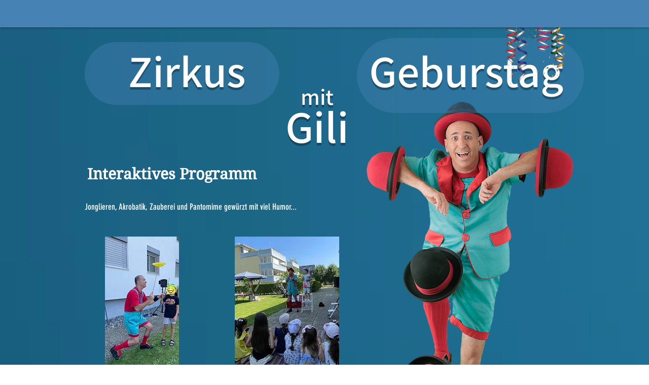

--- FILE ---
content_type: application/javascript
request_url: https://static.parastorage.com/services/form-app/1.2288.0/client-viewer/form-app-time-input.chunk.min.js
body_size: 2163
content:
"use strict";(("undefined"!=typeof self?self:this).webpackJsonp__wix_form_app=("undefined"!=typeof self?self:this).webpackJsonp__wix_form_app||[]).push([[4676],{29851:(e,r,a)=>{a.r(r),a.d(r,{default:()=>y});var n=a(27762),t=a.n(n),l=a(39076),o=a(63960),s=a(63e3),i=a(97074),d=a(95685),u=a.n(d),c=a(8333),m=a(12447),p=a(58351);const h="Pvt2F7",f="GSSXVU",v="_l20yY";function b(e){let{use24HourFormat:r=!1,onBlur:a,onChange:n,onFocus:l,inputId:o,ariaLabelledBy:s,value:i,id:d,disabled:b,readOnly:y,error:g,hidePlaceholder:I,required:_,ariaDescribedBy:N}=e;const{isMobile:E}=(0,c.Z)();return t().createElement(m.p,{id:o,onFocus:l,onBlur:a,ariaLabelledBy:s,className:u()(h,{[v]:E}),ariaDescribedBy:N,required:_},t().createElement(p.s,{inputId:o,disabled:b,readOnly:y,error:g,hidePlaceholder:I,required:_,className:f,"data-hook":d,use24Hours:r,onChange:n,value:i}))}const y=e=>{let{id:r,disabled:a,readOnly:n,hidePlaceholder:d,value:u,use24HourFormat:c,onChange:m,onBlur:p,onFocus:h,description:f,target:v,error:y,hasError:g=!1,errorMessage:I,required:_,label:N,hideLabel:E,requiredIndicatorType:M,requiredIndicatorPlacement:B,FieldLayout:w}=e;const{labelId:A,inputId:F,errorId:x,descriptionId:k,ariaDescribedBy:C}=(0,l.rm)(r,y,f);return t().createElement(w,{fieldId:r,renderLabel:()=>t().createElement(i.a,{labelId:A,required:_,label:N,hideLabel:E,requiredIndicatorType:M,requiredIndicatorPlacement:B}),renderInput:()=>t().createElement(b,{disabled:a,readOnly:n,id:r,hidePlaceholder:d,required:_,value:u??void 0,use24HourFormat:c,onChange:m,onBlur:p,onFocus:h,inputId:F,error:g,ariaLabelledBy:A,ariaDescribedBy:C}),renderDescription:()=>t().createElement(t().Fragment,null,t().createElement(s.n,{target:v,hasError:g,errorMessage:I,id:x}),t().createElement(o.a,{description:f,id:k}))})}},12447:(e,r,a)=>{a.d(r,{p:()=>u});var n=a(20011),t=a(27762),l=a.n(t),o=a(95685),s=a.n(o);const i="qIsPhZ";var d=a(3285);const u=e=>{let{id:r,ariaLabelledBy:a,ariaDescribedBy:t,required:o,className:u,onBlur:c,onFocus:m,...p}=e;const{handleFocus:h,handleBlur:f,containerRef:v}=(0,d.K)({onBlur:c,onFocus:m}),b=[a,t].filter(Boolean).join(" ");return l().createElement("fieldset",(0,n.Z)({ref:v,id:r,"aria-labelledby":b,"aria-required":o,className:s()(i,u),onBlur:f,onFocus:h},p))}},58351:(e,r,a)=>{a.d(r,{s:()=>x});var n=a(20011),t=a(95685),l=a.n(t),o=a(27762),s=a.n(o),i=a(10343),d=a(55182),u=a(56204),c=a(11834),m=a(8333),p=a(18800),h=a(96080);const f=function(e,r,a){return void 0===r&&(r=Number.NEGATIVE_INFINITY),void 0===a&&(a=Number.POSITIVE_INFINITY),Math.min(Math.max(e,r),a)},v=(e,r)=>!e||"AM"===r&&"12"!==e||"PM"===r&&"12"===e?e:"AM"===r&&"12"===e?"00":(parseInt(e,10)+12).toString(),b=e=>!e||parseInt(e,10)<12,y=e=>e&&(parseInt(e,10)%12||12).toString().padStart(2,"0");function g(e,r,a,n){void 0===a&&(a="AM"),void 0===n&&(n=!0);return[n?e:v(e,a),r,"00"].join(":")}function I(e,r){if(!e)return{hours:"",minutes:"",period:"AM",seconds:"00"};const[a,n,t]=e.split(":");return{period:b(a)?"AM":"PM",hours:r?a:y(a),minutes:n,seconds:t}}a(9123);var _="s__8NBpGD sm_X_9R";const N=s().forwardRef((e,r)=>{const{value:a,className:t,onNext:i,onPrev:d,onChange:u,onKeyDown:c,onCycle:m,min:p,max:h,...f}=e,v=a?parseInt(a,10):0,b=(0,o.useMemo)(()=>e=>{if(void 0===e)return u("");const r=((e,r,a)=>e<r?a:e>a?r:e)(e,p,h),n=r.toString().padStart((null==a?void 0:a.length)??0,"0");u(n),r!==e&&(null==m||m(n))},[p,h,u,a,m]),y=(0,o.useMemo)(()=>e=>!!e&&(e.length>=h.toString().length||10*parseInt(e,10)>h),[h]),g=(0,o.useMemo)(()=>e=>{var r;const a=(null==(r=e.target.value.match(/[0-9]*/))?void 0:r[0])??"";u(a)},[u]),I=(0,o.useMemo)(()=>e=>{const{selectionStart:r,selectionEnd:n}=e.currentTarget,t=(null==a?void 0:a.toString().length)??0,l=r===t&&n===t;switch(e.key){case"ArrowDown":b(v-1);break;case"ArrowUp":b(v+1);break;case"Backspace":case"ArrowLeft":0===r&&0===n&&(e.preventDefault(),null==d||d(e.key));break;case"ArrowRight":l&&(e.preventDefault(),null==i||i(e.key,!1));break;default:y(a)&&l&&/[0-9]/.test(e.key)&&(null==i||i(e.key,!0))}null==c||c(e)},[b,c,a,d,i,y,v]);return s().createElement("input",(0,n.Z)({ref:r,step:1,maxLength:(N=h,Math.ceil(Math.log10(N+1))),type:"text",inputMode:"numeric",pattern:"[0-9]*",onKeyDown:I,"data-time-field":!0,onInput:g,className:l()(_,t),value:a},f));var N});N.displayName="ChainableNumberInput";const E=s().forwardRef((e,r)=>{let{value:a,onChange:t,onBlur:l,period:o,use24Hours:i,...d}=e;return s().createElement(N,(0,n.Z)({ref:r,min:i?0:1,max:i?23:12,value:a,onChange:t,onCycle:e=>{t(e,"AM"===o?"PM":"AM")},onBlur:e=>{if(a){const e=((e,r)=>{if(e){const a=parseInt(e,10);return r?f(a,0,23).toString().padStart(2,"0"):a>24?"12":y(e)}return e})(a,i),r=parseInt(a,10);!i&&r>12?t(e,r>=24?"AM":"PM"):t(e)}null==l||l(e)},"data-hook":"hours"},d))});E.displayName="HoursInput";const M=s().forwardRef((e,r)=>{const{value:a,onChange:t,onBlur:l,...o}=e;return s().createElement(N,(0,n.Z)({ref:r,min:0,max:59,value:a,onBlur:e=>{null==l||l(e),a&&(null==t||t(f(parseInt(a,10),0,59).toString().padStart(2,"0")))},onChange:t,"data-hook":"minutes"},o))});M.displayName="MinutesInput";var B={root:"sDudvHw",hours:"sMi__ss",colon:"srRs7Mo",minutes:"sEHg_0K",hiddenA11y:"sG_sIwK"};const w=e=>{let{disabled:r,use24Hours:a,placeholder:n,onChange:t,onNext:i,minutesRef:d=s().createRef(),value:u,readOnly:c,inputId:p}=e;const{t:f}=(0,h.$G)(),{isRTL:v}=(0,m.Z)(),[b,y]=(0,o.useMemo)(()=>(null==n?void 0:n.split(":"))||[],[n]),[g,_]=(0,o.useState)(void 0),{hours:N,minutes:w,period:A}=I(u,a),F=(0,o.useRef)(null),x=`hours-${p}`,k=`minutes-${p}`;return s().createElement("div",{className:B.root},s().createElement(E,{ref:F,value:g??N,placeholder:b,use24Hours:a,disabled:r,readOnly:c,period:A,"aria-describedby":x,className:l()(B.hours,{[B.rtl]:v}),onChange:(e,r)=>{_(e),t(e,w,r)},onNext:(e,r)=>{var a,n,t;r&&(null==(n=d.current)||n.setSelectionRange(0,null==(t=d.current)?void 0:t.value.length));null==(a=d.current)||a.focus()},onFocus:()=>_(N),onBlur:()=>_(void 0)}),s().createElement("span",{"aria-hidden":!0,className:B.colon},":"),s().createElement(M,{ref:d,placeholder:y,value:w,disabled:r,readOnly:c,"aria-describedby":k,className:l()(B.minutes,{[B.rtl]:v}),onChange:e=>{t(N,e)},onPrev:e=>{var r;if(null==(r=F.current)||r.focus(),"Backspace"===e&&void 0!==N){const e=N.substring(0,N.length-1);_(e)}},onNext:i}),s().createElement("span",{id:x,className:B.hiddenA11y},f("field.time.label.hours")),s().createElement("span",{id:k,className:B.hiddenA11y},f("field.time.label.minutes")))};var A={root:"spq17pn",TextField__input:"s__10_0FA",TextField__prefix:"s__3sBNrR",TextField__suffixWrapper:"s__7AnAfr",textField:"snZ_6f6",noBorder:"sy1z4yI",hover:"s_wEX56",theme:"sL5d0Ld",hidden:"sg0Th5_",period:"sTZp5YU",period__active:"sp6lD2Q",native:"siAOlYq"};var F=a(97074);function x(e){let{value:r,onChange:a,className:t,disabled:f,hidePlaceholder:v,use24Hours:b,readOnly:y,showTimeLabel:_,inputId:N,...E}=e;const{isMobile:M}=(0,m.Z)(),{t:B}=(0,h.$G)(),x=(0,p.F0)().includes(p.dA.INPUT_FIELDS_HOVER),k=(0,o.useRef)(null),C=(0,o.useRef)(null),P=(0,o.useRef)(null),R=(0,o.useMemo)(()=>v?"--:--":B("field.date.placeholder.time"),[v,B]),{hours:S,minutes:D,period:L}=I(r,b),q=B(`field.time.perdiod.${L}`),T=()=>{a(g(S,D,"AM"===L?"PM":"AM",b))};return s().createElement("div",{onClick:()=>{var e;M&&(null==(e=k.current)||e.showPicker())},className:l()(A.root,t)},s().createElement(F.a,{labelId:`form-field-sub-label-time-${N}`,label:B("field.date.label.time"),hideLabel:!_,required:!1}),s().createElement(i.n,(0,n.Z)({},E,{theme:d.u.Box,newErrorMessage:!0,disabled:f,inputClassName:A.hidden,className:l()(t,A.textField,A.theme,{[A.error]:E.error,[A.hover]:x}),prefix:s().createElement(s().Fragment,null,s().createElement("input",{tabIndex:-1,type:"time",ref:k,value:r,"data-time-field":!0,hidden:!M,onChange:e=>{var r;const[n,t]=((null==(r=e.target)?void 0:r.value)??"").split(":");a(g(n,t))},className:A.native}),s().createElement(w,{inputId:N,placeholder:R,onChange:(e,r,n)=>{a(g(e,r,n??L,b))},disabled:f,value:r,use24Hours:b,onNext:()=>{var e;null==(e=C.current)||e.focus()},minutesRef:P,readOnly:y}),!b&&s().createElement(u.A,{"data-time-field":!0,"aria-label":`${B("field.time.label.period")} ${q}`,"data-hook":"ampm",onClick:T,onKeyDown:e=>{switch(e.key){case"ArrowDown":case"ArrowUp":T();break;case"ArrowLeft":var r;null==(r=P.current)||r.focus()}},className:l()([A.period,(S||D)&&A.period__active]),priority:c.Q.secondary,"aria-live":"polite",ref:C},q))})))}}}]);
//# sourceMappingURL=form-app-time-input.chunk.min.js.map